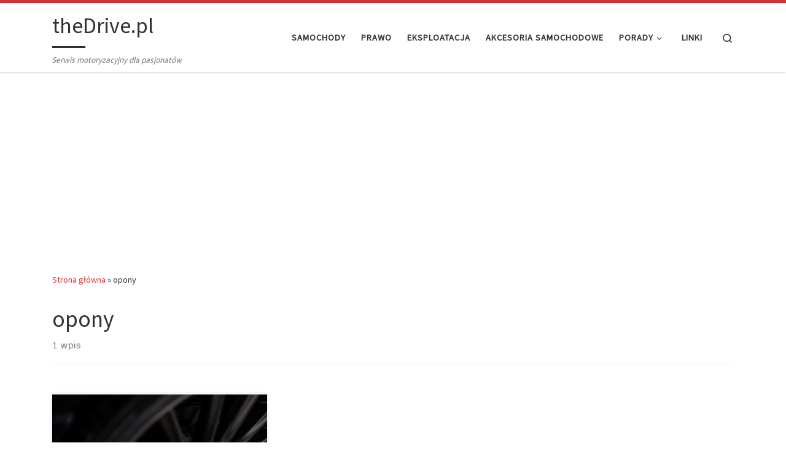

--- FILE ---
content_type: text/html; charset=utf-8
request_url: https://www.google.com/recaptcha/api2/aframe
body_size: 268
content:
<!DOCTYPE HTML><html><head><meta http-equiv="content-type" content="text/html; charset=UTF-8"></head><body><script nonce="yCvTkt78-28sqSFXMBQn5w">/** Anti-fraud and anti-abuse applications only. See google.com/recaptcha */ try{var clients={'sodar':'https://pagead2.googlesyndication.com/pagead/sodar?'};window.addEventListener("message",function(a){try{if(a.source===window.parent){var b=JSON.parse(a.data);var c=clients[b['id']];if(c){var d=document.createElement('img');d.src=c+b['params']+'&rc='+(localStorage.getItem("rc::a")?sessionStorage.getItem("rc::b"):"");window.document.body.appendChild(d);sessionStorage.setItem("rc::e",parseInt(sessionStorage.getItem("rc::e")||0)+1);localStorage.setItem("rc::h",'1768740623685');}}}catch(b){}});window.parent.postMessage("_grecaptcha_ready", "*");}catch(b){}</script></body></html>

--- FILE ---
content_type: text/plain
request_url: https://www.google-analytics.com/j/collect?v=1&_v=j102&a=1699787853&t=pageview&_s=1&dl=https%3A%2F%2Fthedrive.pl%2Ftag%2Fopony%2F&ul=en-us%40posix&dt=opony%20-%20theDrive.pl&sr=1280x720&vp=1280x720&_u=IGBAgEABAAAAACAAI~&jid=1621885008&gjid=1073508348&cid=376850754.1768740622&tid=UA-161507671-1&_gid=1439591902.1768740622&_slc=1&z=891541235
body_size: -449
content:
2,cG-JD6GTBNLY4